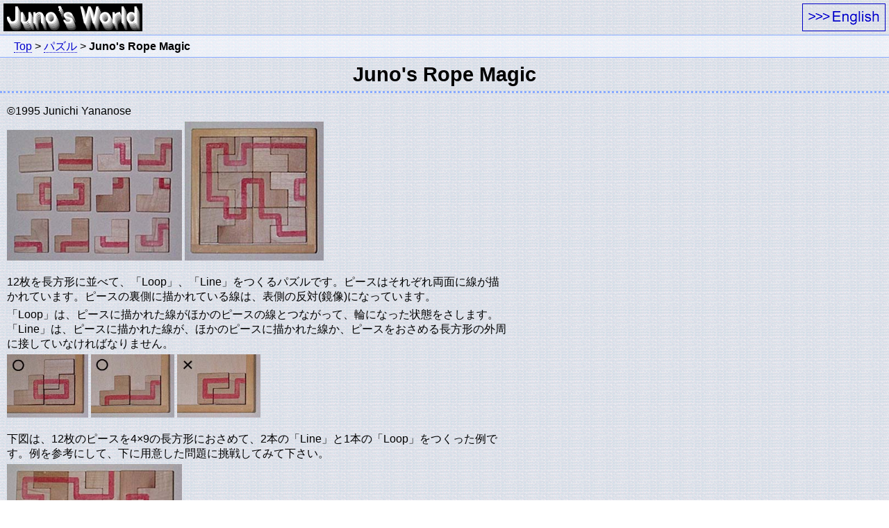

--- FILE ---
content_type: text/html
request_url: https://polyhedra.jp/puzzle/jsrmagic01-j.html
body_size: 3282
content:
<!DOCTYPE html PUBLIC "-//W3C//DTD XHTML 1.0 Transitional//EN" "http://www.w3.org/TR/xhtml1/DTD/xhtml1-transitional.dtd">
<html xmlns="http://www.w3.org/1999/xhtml" lang="jp" xml:lang="jp">
<head>
<link href="http://www.polyhedra.jp/" rev="made" />
<meta http-equiv="Content-Type" content="text/html; charset=utf-8" />
<link href="/ja.css" rel="stylesheet" type="text/css" media="screen,tv" />
<link href="/default.css" rel="stylesheet" type="text/css" media="screen,tv" />
<meta content="text/javascript" http-equiv="Content-Script-Type" />
<meta content="text/css" http-equiv="Content-Style-Type" />
<meta content="VRML,polyhedron,tetrahedron,cube,octahedron,dodecahedron,icosahedron,triacontahedron,truncated,rhombic,stellated,ditrigonal,triakis,puzzle,yananose,manifold,polyhedra,パズル,多面体,組木,幾何学,数学,立体" http-equiv="Keywords" />
<meta name="Description" content="柳瀬順一の雑多なサイト、多面体、パズル、3D画像など" />
<!-- 雀の往来 -->
<title>Juno's Rope Magic 柳瀬順一のパズル</title>
</head>

<body>

<div id="header">
 <a href="/index-j.html" title="トップページへ"><img id="home_banner" src="/images/juno-m01.gif" width="200" height="40" alt="トップページへ" /></a>
 <a href="/index-e.html" title="English Page"><img id="to_english" src="/images/to_en.gif" width="120" height="40" alt="English Page" /></a>
</div>

<div id="breadcrumb">
 <a href="/index-j.html">Top</a> &gt; <a href="/puzzle/puzzle-j.html">パズル</a> &gt; <strong>Juno's Rope Magic</strong>
</div>

<h1>Juno's Rope Magic</h1>

<div id="main">

<p>&copy;1995 Junichi Yananose</p>

<td rowspan="5" width="450">


<img src="/images/jsrmagic-pieces01.jpg" width="252" height="188" alt="全ピース" />
<img src="/images/jsrmagic-6by6-01.jpg" width="200" height="200" alt="Line 2本の解例" />
<p>12枚を長方形に並べて、「Loop」、「Line」をつくるパズルです。ピースはそれぞれ両面に線が描かれています。ピースの裏側に描かれている線は、表側の反対(鏡像)になっています。<p>「Loop」は、ピースに描かれた線がほかのピースの線とつながって、輪になった状態をさします。「Line」は、ピースに描かれた線が、ほかのピースに描かれた線か、ピースをおさめる長方形の外周に接していなければなりません。</p>

<img src="/images/jsrmagic-loop01.jpg" width="117" height="91" alt="Loopの正しい例" />
<img src="/images/jsrmagic-line01.jpg" width="120" height="91" alt="Lineの正しい例" />
<img src="/images/jsrmagic-line02.jpg" width="120" height="91" alt="Lineのだめな例" />

<p>下図は、12枚のピースを4×9の長方形におさめて、2本の「Line」と1本の「Loop」をつくった例です。例を参考にして、下に用意した問題に挑戦してみて下さい。</p>

<img src="/images/jsrmagic-4by9-01.jpg" width="252" height="121" alt="4×9の解例" />

<h2>問題</h2>
<ol type="1">
<li>12枚を6×6にならべて、1本の「Loop」をつくって下さい。</li>
<li>12枚を6×6にならべて、1本の「Line」をつくって下さい。</li>
<li>12枚を6×6にならべて、2本の「Loop」をつくって下さい。</li>
<li>12枚を6×6にならべて、「Loop」と「Line」を1本ずつつくって下さい。</li>
<li>12枚を6×6にならべて、「Loop」と「Line」を2本ずつつくって下さい。</li>
<li>12枚を4×9にならべて、1本の「Line」をつくって下さい。</li>
<li>12枚を4×9にならべて、「Loop」と「Line」を2本ずつつくって下さい。</li>
<li>12枚を3×12にならべて、「Loop」と「Line」を1本ずつつくって下さい。</li>
</ol>

<h2>Flashで遊ぶ</h2>
<p>下の画像をクリックすると6×6をベースにした問題をFlashで遊ぶことができます。</p>
<a class="pict" href="/puzzle/jsrmagic01.swf"><img src="/images/jsrmagic_flash01.gif" width="200" height="260" alt="Flashでつくった問題 by ためんたいこ" /></a>

<h2>解の調査</h2>

<p>12ピースを使ってつくることができる長方形は、6×6、4×9、3×12、2×18の4種です。それぞれの長方形についての解数は下表の通りです。これらの解数は、パズル懇話会の田中吾朗氏によって検索されました。</p>

<table class="grid">
<tr>
<td colspan="2" bgcolor="#85b7fa" class="c">base</td>
<td colspan="4" bgcolor="#99c2fb" class="c"> 6×6</td>

<td colspan="4" bgcolor="#85b7fa" class="c"> 4×9</td>
<td colspan="3" bgcolor="#99c2fb" class="c"> 3×12 </td>
<td bgcolor="#85b7fa" class="c">2×18</td>
</tr>

<tr>
<td rowspan="2" colspan="2" bgcolor="#75a7ea"><font color="#75a7ea">.</font></td>
<td colspan="3" bgcolor="#89b2eb" class="c">Loop</td>
<td rowspan="2" bgcolor="#89b2eb" class="c">total</td>

<td colspan="3" bgcolor="#75a7ea" class="c">Loop</td>
<td rowspan="2" bgcolor="#75a7ea" class="c">total</td>
<td colspan="2" bgcolor="#89b2eb" class="c">Loop</td>
<td rowspan="2" bgcolor="#89b2eb" class="c">total</td>
<td class="c" bgcolor="#75a7ea">Loop</td>
</tr>

<tr>
<td class="r" bgcolor="#89b2eb">0</td>
<td class="r" bgcolor="#89b2eb">1</td>

<td class="r" bgcolor="#89b2eb">2</td>
<td class="r" bgcolor="#75a7ea">0</td>
<td class="r" bgcolor="#75a7ea">1</td>
<td class="r" bgcolor="#75a7ea">2</td>
<td class="r" bgcolor="#89b2eb">0</td>
<td class="r" bgcolor="#89b2eb">1</td>
<td class="r" bgcolor="#75a7ea">0</td>
</tr>

<tr>

<td rowspan="9" class="c">Line</td>
<td class="c">0</td>
<td class="r" bgcolor="#99c2fb">0</td>
<td class="r" bgcolor="#99c2fb">1</td>
<td class="r" bgcolor="#99c2fb">4</td>
<td class="r" bgcolor="#99c2fb">5</td>
<td class="r">0</td>
<td class="r">0</td>
<td class="r">0</td>

<td class="r">0</td>
<td class="r" bgcolor="#99c2fb">0</td>
<td class="r" bgcolor="#99c2fb">0</td>
<td class="r" bgcolor="#99c2fb">0</td>
<td class="r">0</td>
</tr>

<tr>
<td class="c">1</td>
<td class="r" bgcolor="#99c2fb">35</td>

<td class="r" bgcolor="#99c2fb">69</td>
<td class="r" bgcolor="#99c2fb">8</td>
<td class="r" bgcolor="#99c2fb">112</td>
<td class="r">10</td>
<td class="r">64</td>
<td class="r">15</td>
<td class="r">89</td>
<td class="r" bgcolor="#99c2fb">0</td>
<td class="r" bgcolor="#99c2fb">24</td>

<td class="r" bgcolor="#99c2fb">113</td>
<td class="r">0</td>
</tr>

<tr>
<td class="c">2</td>
<td class="r" bgcolor="#99c2fb">2001</td>
<td class="r" bgcolor="#99c2fb">1608</td>
<td class="r" bgcolor="#99c2fb">7</td>
<td class="r" bgcolor="#99c2fb">3616</td>

<td class="r">1804</td>
<td class="r">1636</td>
<td class="r">18</td>
<td class="r">3458</td>
<td class="r" bgcolor="#99c2fb">160</td>
<td class="r" bgcolor="#99c2fb">1368</td>
<td class="r" bgcolor="#99c2fb">4986</td>
<td class="r">0</td>
</tr>

<tr>
<td class="c">3</td>
<td class="r" bgcolor="#99c2fb">15874</td>
<td class="r" bgcolor="#99c2fb">6902</td>
<td class="r" bgcolor="#99c2fb">0</td>
<td class="r" bgcolor="#99c2fb">22776</td>
<td class="r">24658</td>
<td class="r">6692</td>
<td class="r">0</td>

<td class="r">31350</td>
<td class="r" bgcolor="#99c2fb">6784</td>
<td class="r" bgcolor="#99c2fb">13464</td>
<td class="r" bgcolor="#99c2fb">51598</td>
<td class="r">0</td>
</tr>

<tr>
<td class="c">4</td>
<td class="r" bgcolor="#99c2fb">37640</td>

<td class="r" bgcolor="#99c2fb">5172</td>
<td class="r" bgcolor="#99c2fb">0</td>
<td class="r" bgcolor="#99c2fb">42812</td>
<td class="r">78586</td>
<td class="r">7676</td>
<td class="r">0</td>
<td class="r">86262</td>
<td class="r" bgcolor="#99c2fb">64368</td>
<td class="r" bgcolor="#99c2fb">18640</td>

<td class="r" bgcolor="#99c2fb">169270</td>
<td class="r">200704</td>
</tr>

<tr>
<td class="c">5</td>
<td class="r" bgcolor="#99c2fb">27010</td>
<td class="r" bgcolor="#99c2fb">1336</td>
<td class="r" bgcolor="#99c2fb">0</td>
<td class="r" bgcolor="#99c2fb">28346</td>

<td class="r">80502</td>
<td class="r">672</td>
<td class="r">0</td>
<td class="r">81174</td>
<td class="r" bgcolor="#99c2fb">164544</td>
<td class="r" bgcolor="#99c2fb">5888</td>
<td class="r" bgcolor="#99c2fb">251606</td>
<td class="r">1338368</td>
</tr>

<tr>
<td class="c">6</td>
<td class="r" bgcolor="#99c2fb">6912</td>
<td class="r" bgcolor="#99c2fb">0</td>
<td class="r" bgcolor="#99c2fb">0</td>
<td class="r" bgcolor="#99c2fb">6912</td>
<td class="r">29712</td>
<td class="r">0</td>
<td class="r">0</td>

<td class="r">29712</td>
<td class="r" bgcolor="#99c2fb">71680</td>
<td class="r" bgcolor="#99c2fb">0</td>
<td class="r" bgcolor="#99c2fb">101392</td>
<td class="r">2979840</td>
</tr>

<tr>
<td class="c">7</td>
<td class="r" bgcolor="#99c2fb">0</td>

<td class="r" bgcolor="#99c2fb">0</td>
<td class="r" bgcolor="#99c2fb">0</td>
<td class="r" bgcolor="#99c2fb">0</td>
<td class="r">1856</td>
<td class="r">0</td>
<td class="r">0</td>
<td class="r">1856</td>
<td class="r" bgcolor="#99c2fb">12288</td>
<td class="r" bgcolor="#99c2fb">0</td>

<td class="r" bgcolor="#99c2fb">14144</td>
<td class="r">4128768</td>
</tr>

<tr>
<td class="c">8</td>
<td class="r" bgcolor="#99c2fb">0</td>
<td class="r" bgcolor="#99c2fb">0</td>
<td class="r" bgcolor="#99c2fb">0</td>
<td class="r" bgcolor="#99c2fb">0</td>

<td class="r">0</td>
<td class="r">0</td>
<td class="r">0</td>
<td class="r">0</td>
<td class="r" bgcolor="#99c2fb">0</td>
<td class="r" bgcolor="#99c2fb">0</td>
<td class="r" bgcolor="#99c2fb">0</td>
<td class="r">884736</td>
</tr>

<tr>
<td class="c" bgcolor="#75a7ea" colspan="2"> total </td>
<td class="r" bgcolor="#89b2eb">89472</td>
<td class="r" bgcolor="#89b2eb">15088</td>
<td class="r" bgcolor="#89b2eb">19</td>
<td class="r" bgcolor="#89b2eb">104579</td>
<td class="r" bgcolor="#75a7ea">217128</td>
<td class="r" bgcolor="#75a7ea">16740</td>

<td class="r" bgcolor="#75a7ea">33</td>
<td class="r" bgcolor="#75a7ea">233901</td>
<td class="r" bgcolor="#89b2eb">319824</td>
<td class="r" bgcolor="#89b2eb">39384</td>
<td class="r" bgcolor="#89b2eb">593109</td>
<td class="r" bgcolor="#75a7ea">9532416</td>
</tr>
</table>

<p>※表の見方</p>
<p>下図は、ピースを4×9の長方形に並べて、「Loop」を1本と「Line」を3本つくるときの解数(6692解)を示しています。表に出ていない本数の解は存在しません。「Loop」を3本つくる解はないこと、ピースを6×6に並べて1本の「Loop」をつくる問題には、解がひとつしかないことなどがお分かりいただけると思います(全体を回転させたり、裏返してできる解は同一とみなします)。</p>
<img src="/images/jsrmagic01.gif" width="575" height="285" />

<h2>このパズルのつくり方</h2>
<p>パズルを楽しむだけならB5サイズ程度の厚紙があれば十分でしょう。裏面も使用するので、両面が同じ色のものを用意するか、厚紙を2枚あわせにするといいでしょう。1単位を2～3cm程度にすると遊びやすいと思います。12枚のL型(Lテトロミノ)を切り出したら、マジックやサインペンで裏表に線を引くだけです。これだけで当分の間、時間がつぶせると思います。写真の作品は木のピースに溝をつけています。クロスバイスと言う、前後左右にハンドルで動かせる万力にピースをくわえ、卓上ボール盤にセットした、エンドミルと言う切削工具で溝加工をしました。一品ものの場合は、ピースに簡単な作図をして、それを目安に加工してもいいのですが、大量に加工する場合は、クロスバイスにストッパーを取り付けると効率があがります。このパズルは、「第18回世界パズルパーティ」での交換品に使用したのですが、そのときは約100セットの溝加工をしました。作業1日目の半分は、クロスバイスにストッパーを取り付けるための加工に費やし、途中、木工をやってるのか金属加工をしているのか首を傾げる場面もありましたが、はじめに環境を整えたことで、その後の作業効率が大幅にアップしました。</p>
<p>今回撮影用に使用したものは、溝の中に着色を施しています。最初は無着色のまま撮影してみたのですが、溝の判別がしづらかったためです。木に染み込むステイン系の塗料があったので使用してみましたが、マスキングの必要などもなく、容易に着色できました。はじめに色を染み込ませたピースを用意して、あとから溝をつけるのもおもしろそうです。</p>


</div><!-- main -->
<div id="footer">
 <div id="footer_container">
  <div id="amazon_footer">
<script type="text/javascript"><!--
amazon_ad_tag = "pluredro-22"; amazon_ad_width = "728"; amazon_ad_height = "90"; amazon_ad_border = "hide"; amazon_color_price = "000099";//--></script>
<script type="text/javascript" src="http://www.assoc-amazon.jp/s/ads.js"></script>
  </div><!-- amazon_footer -->
  <p class="r" id="top_of_this_page"><a href="#header" title="Top of this page">Top of this page</a></p>
 </div>
</div>
</body>
</html>


--- FILE ---
content_type: text/css
request_url: https://polyhedra.jp/ja.css
body_size: -107
content:
*{
 font-family:'ＭＳ Ｐゴシック',sans-serif,osaka;
}



--- FILE ---
content_type: text/css
request_url: https://polyhedra.jp/default.css
body_size: 800
content:
/* 000099 */
/* 88aaff */
/* ddeeff */

/* #################################################################################### */
/* 一括指定 */
/* #################################################################################### */
*{
 margin:0px 0px;
 padding:0px 0px;
 border:0px;
 line-height:1.35em;
}

body{
 background-color:#ffffff;
 background-image:url(/back.gif);
}

p{
 margin:5px 0px;
}

hr{
 height:1px;
 color:#88aaff;
 border:solid 1px #88aaff;
 clear:both;
}

/* #################################################################################### */
/* リンク */
/* #################################################################################### */

a{
 color: #0000cc;
 text-decoration:none;
 border-bottom:1px dotted #0000cc;
}

/* 画像のリンク */
a.pict,a.pict:hover{
 border:0px;
 background:none;
}

/* オンマウス */
a:hover {
 color:#000000;
 background-color:#ffffff;
 border-bottom:1px dotted #000000;
}

a:visited {
 color: #006633;
}

a.all {
 display: block;
 width: 100%;
}

/* ページ切替 */
.page_changer a,.page_changer strong{
 font-size:1.35em;
 margin-left:10px;
}

/* #################################################################################### */
/* 文字位置、飾り */
/* #################################################################################### */

.r{
 text-align:right;
}
.c{
 text-align:center;
}
.l{
 text-align:left;
}
.i{
 font-style:italic;
}
.nobr{
 white-space: nowrap;
}
.both{
 clear:both;
}
img.c{
 margin-left:auto;
 margin-right:auto;
}
img.r{
 float:right;
 margin:0px 0px 10px 10px;
}
img.l{
 float:left;
 margin:0px 10px 10px 0px;
}

.caution{
 color:#cc0000;
}

/* #################################################################################### */
/* 見出し hx */
/* #################################################################################### */

h1,h2,h3,h4,h5{
 clear:both;
}

h1{
 text-align:center;
 font-size:1.8em;
 border-bottom:dotted 3px #88aaff;
 padding:5px;
}
h2{
 font-size:1.7em;
 padding:5px;
}
h3{
 font-size:1.5em;
 padding:5px;
}
h4{
 font-size:1.3em;
 padding:5px;
}
h5{
 font-size:1.1em;
 padding:5px;
}

/* #################################################################################### */
/* テーブル */
/* #################################################################################### */

/* 罫線ありなし共通 */

td,th{
 padding:5px;
}

td,td *{
 line-height:1.2em;
}

/* 罫線あり */

table.grid,table.grid th,table.grid tr,table.grid td{
 border:solid 1px #000099;
 border-collapse:collapse;
}

table.grid{
 border:solid 2px #000099;
}

table.grid th{
 background-color:#88aaff;
 color:#ffffff;
 border:solid 1px #000099;
 font-weight:bold;
 white-space:nowrap;
}

/* 罫線なし */

/* #################################################################################### */
/* リスト ul li */
/* #################################################################################### */

li{
 margin-bottom:5px;
 margin-left:20px;
}

/* #################################################################################### */
/* ヘッダ */
/* #################################################################################### */

#header{
 min-height:50px;
}

#header *{
 border:none;
 margin:5px;
}

#header img:hover{
 background-color:#ddeeff;
}

#home_banner{
 float:left;
}

#to_english,#to_japanese{
 float:right;
}

/* #################################################################################### */
/* ブレッドクラム */
/* #################################################################################### */

#breadcrumb{
 width="100%";
 background-image:url(/back_breadcrumb.gif);
 padding:5px 20px;
 border-top:solid 1px #88aaff;
 border-bottom:solid 1px #88aaff;
}

/* #################################################################################### */
/* メイン */
/* #################################################################################### */

#main{
 padding:10px;
}

#main p{
 max-width:720px;
}

#main img{
 margin-bottom:10px;
}

/* #################################################################################### */
/* フッタ */
/* #################################################################################### */

#footer{
 width:100%;
 clear:both;
 background-color:#88aaff;
 padding-top:10px;
 padding-bottom:10px;
}

#footer_container{
 margin-left:5px;
 margin-right:5px;
}

#amazon_footer{
 width:750px;
 margin:0px auto;
}
